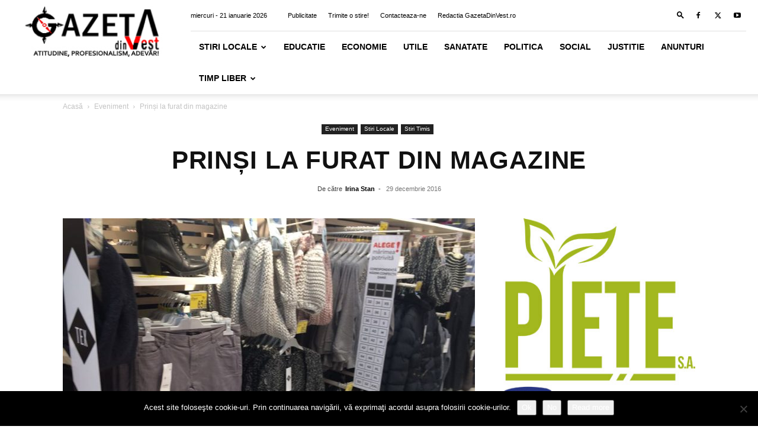

--- FILE ---
content_type: text/html; charset=UTF-8
request_url: https://gazetadinvest.ro/wp-admin/admin-ajax.php?td_theme_name=Newspaper&v=12.6.8
body_size: -252
content:
{"27433":161}